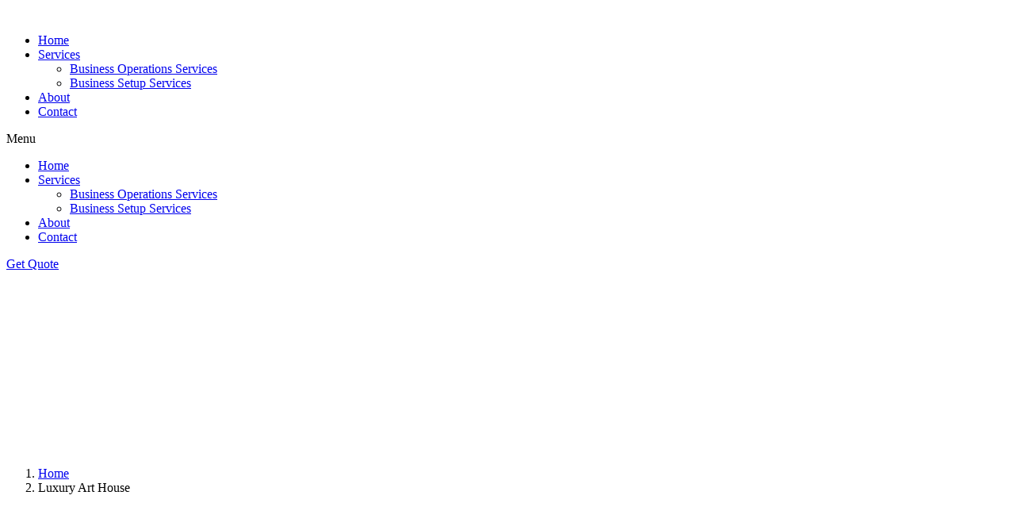

--- FILE ---
content_type: text/html; charset=UTF-8
request_url: https://ecomplete.getrecognize.com/portfolio/luxury-art-house/
body_size: 14545
content:
<!DOCTYPE html>
<html lang="en-US">
<head>
	<meta charset="UTF-8">
	<meta name="viewport" content="width=device-width, initial-scale=1.0"/>
		<title>Luxury Art House &#8211; eComplete</title>
<meta name='robots' content='max-image-preview:large' />
<link rel='dns-prefetch' href='//fonts.googleapis.com' />
<link rel="alternate" type="application/rss+xml" title="eComplete &raquo; Feed" href="https://ecomplete.getrecognize.com/feed/" />
<link rel="alternate" type="application/rss+xml" title="eComplete &raquo; Comments Feed" href="https://ecomplete.getrecognize.com/comments/feed/" />
<link rel="alternate" type="text/calendar" title="eComplete &raquo; iCal Feed" href="https://ecomplete.getrecognize.com/events/?ical=1" />
<style id='wp-img-auto-sizes-contain-inline-css' type='text/css'>
img:is([sizes=auto i],[sizes^="auto," i]){contain-intrinsic-size:3000px 1500px}
/*# sourceURL=wp-img-auto-sizes-contain-inline-css */
</style>
<link rel='stylesheet' id='elementor-frontend-css' href='https://ecomplete.getrecognize.com/wp-content/plugins/elementor/assets/css/frontend.min.css?ver=3.28.4' type='text/css' media='all' />
<link rel='stylesheet' id='elementor-post-65-css' href='https://ecomplete.getrecognize.com/wp-content/uploads/elementor/css/post-65.css?ver=1747463714' type='text/css' media='all' />
<style id='wp-emoji-styles-inline-css' type='text/css'>

	img.wp-smiley, img.emoji {
		display: inline !important;
		border: none !important;
		box-shadow: none !important;
		height: 1em !important;
		width: 1em !important;
		margin: 0 0.07em !important;
		vertical-align: -0.1em !important;
		background: none !important;
		padding: 0 !important;
	}
/*# sourceURL=wp-emoji-styles-inline-css */
</style>
<style id='classic-theme-styles-inline-css' type='text/css'>
/*! This file is auto-generated */
.wp-block-button__link{color:#fff;background-color:#32373c;border-radius:9999px;box-shadow:none;text-decoration:none;padding:calc(.667em + 2px) calc(1.333em + 2px);font-size:1.125em}.wp-block-file__button{background:#32373c;color:#fff;text-decoration:none}
/*# sourceURL=/wp-includes/css/classic-themes.min.css */
</style>
<link rel='stylesheet' id='contact-form-7-css' href='https://ecomplete.getrecognize.com/wp-content/plugins/contact-form-7/includes/css/styles.css?ver=6.0.6' type='text/css' media='all' />
<link rel='stylesheet' id='item-lists-style-css' href='https://ecomplete.getrecognize.com/wp-content/plugins/item-lists-pro-for-elementor/assets/css/item-lists-element.css?ver=6.9' type='text/css' media='all' />
<link rel='stylesheet' id='widget-icon-list-css' href='https://ecomplete.getrecognize.com/wp-content/plugins/elementor/assets/css/widget-icon-list.min.css?ver=3.28.4' type='text/css' media='all' />
<link rel='stylesheet' id='widget-icon-box-css' href='https://ecomplete.getrecognize.com/wp-content/plugins/elementor/assets/css/widget-icon-box.min.css?ver=3.28.4' type='text/css' media='all' />
<link rel='stylesheet' id='tribe-events-v2-single-skeleton-css' href='https://ecomplete.getrecognize.com/wp-content/plugins/the-events-calendar/src/resources/css/tribe-events-single-skeleton.min.css?ver=6.12.0.1' type='text/css' media='all' />
<link rel='stylesheet' id='tribe-events-v2-single-skeleton-full-css' href='https://ecomplete.getrecognize.com/wp-content/plugins/the-events-calendar/src/resources/css/tribe-events-single-full.min.css?ver=6.12.0.1' type='text/css' media='all' />
<link rel='stylesheet' id='tec-events-elementor-widgets-base-styles-css' href='https://ecomplete.getrecognize.com/wp-content/plugins/the-events-calendar/src/resources/css/integrations/plugins/elementor/widgets/widget-base.min.css?ver=6.12.0.1' type='text/css' media='all' />
<link rel='stylesheet' id='elementor-icons-css' href='https://ecomplete.getrecognize.com/wp-content/plugins/elementor/assets/lib/eicons/css/elementor-icons.min.css?ver=5.36.0' type='text/css' media='all' />
<link rel='stylesheet' id='elementor-post-7-css' href='https://ecomplete.getrecognize.com/wp-content/uploads/elementor/css/post-7.css?ver=1747463719' type='text/css' media='all' />
<link rel='stylesheet' id='gva-element-base-css' href='https://ecomplete.getrecognize.com/wp-content/plugins/qempo-themer/elementor/assets/css/base.css?ver=6.9' type='text/css' media='all' />
<link rel='stylesheet' id='elementor-pro-css' href='https://ecomplete.getrecognize.com/wp-content/uploads/elementor/css/custom-pro-frontend.min.css?ver=1747463719' type='text/css' media='all' />
<link rel='stylesheet' id='font-awesome-5-all-css' href='https://ecomplete.getrecognize.com/wp-content/plugins/elementor/assets/lib/font-awesome/css/all.min.css?ver=3.28.4' type='text/css' media='all' />
<link rel='stylesheet' id='font-awesome-4-shim-css' href='https://ecomplete.getrecognize.com/wp-content/plugins/elementor/assets/lib/font-awesome/css/v4-shims.min.css?ver=3.28.4' type='text/css' media='all' />
<link rel='stylesheet' id='widget-heading-css' href='https://ecomplete.getrecognize.com/wp-content/plugins/elementor/assets/css/widget-heading.min.css?ver=3.28.4' type='text/css' media='all' />
<link rel='stylesheet' id='widget-image-css' href='https://ecomplete.getrecognize.com/wp-content/plugins/elementor/assets/css/widget-image.min.css?ver=3.28.4' type='text/css' media='all' />
<link rel='stylesheet' id='elementor-post-668-css' href='https://ecomplete.getrecognize.com/wp-content/uploads/elementor/css/post-668.css?ver=1747609864' type='text/css' media='all' />
<link rel='stylesheet' id='qempo-fonts-css' href='https://fonts.googleapis.com/css2?family=Roboto:wght@400;500;700;800&#038;family=Poppins:wght@600&#038;display=swap' type='text/css' media='all' />
<link rel='stylesheet' id='dashicons-css' href='https://ecomplete.getrecognize.com/wp-includes/css/dashicons.min.css?ver=6.9' type='text/css' media='all' />
<link rel='stylesheet' id='owl-carousel-css' href='https://ecomplete.getrecognize.com/wp-content/themes/qempo/js/owl-carousel/assets/owl.carousel.css?ver=6.9' type='text/css' media='all' />
<link rel='stylesheet' id='magnific-css' href='https://ecomplete.getrecognize.com/wp-content/themes/qempo/js/magnific/magnific-popup.css?ver=6.9' type='text/css' media='all' />
<link rel='stylesheet' id='fontawesome-css' href='https://ecomplete.getrecognize.com/wp-content/themes/qempo/css/fontawesome/css/all.css?ver=6.9' type='text/css' media='all' />
<link rel='stylesheet' id='line-awesome-css' href='https://ecomplete.getrecognize.com/wp-content/themes/qempo/css/line-awesome/css/line-awesome.min.css?ver=6.9' type='text/css' media='all' />
<link rel='stylesheet' id='qempo-style-css' href='https://ecomplete.getrecognize.com/wp-content/themes/qempo/style.css?ver=6.9' type='text/css' media='all' />
<link rel='stylesheet' id='bootstrap-css' href='https://ecomplete.getrecognize.com/wp-content/themes/qempo/css/bootstrap.css?ver=1.2.0' type='text/css' media='all' />
<link rel='stylesheet' id='qempo-template-css' href='https://ecomplete.getrecognize.com/wp-content/themes/qempo/css/template.css?ver=1.2.0' type='text/css' media='all' />
<link rel='stylesheet' id='ekit-widget-styles-css' href='https://ecomplete.getrecognize.com/wp-content/plugins/elementskit-lite/widgets/init/assets/css/widget-styles.css?ver=3.5.1' type='text/css' media='all' />
<link rel='stylesheet' id='ekit-responsive-css' href='https://ecomplete.getrecognize.com/wp-content/plugins/elementskit-lite/widgets/init/assets/css/responsive.css?ver=3.5.1' type='text/css' media='all' />
<link rel='stylesheet' id='elementor-post-274-css' href='https://ecomplete.getrecognize.com/wp-content/uploads/elementor/css/post-274.css?ver=1747463714' type='text/css' media='all' />
<link rel='stylesheet' id='qempo-parent-style-css' href='https://ecomplete.getrecognize.com/wp-content/themes/qempo/style.css?ver=6.9' type='text/css' media='all' />
<link rel='stylesheet' id='qempo-child-style-css' href='https://ecomplete.getrecognize.com/wp-content/themes/qempo_child/style.css?ver=6.9' type='text/css' media='all' />
<link rel='stylesheet' id='qempo-custom-style-color-css' href='https://ecomplete.getrecognize.com/wp-content/themes/qempo/css/custom_script.css?ver=6.9' type='text/css' media='all' />
<style id='qempo-custom-style-color-inline-css' type='text/css'>
 :root{ }
/*# sourceURL=qempo-custom-style-color-inline-css */
</style>
<link rel='stylesheet' id='elementor-gf-local-roboto-css' href='https://ecomplete.getrecognize.com/wp-content/uploads/elementor/google-fonts/css/roboto.css?ver=1747463718' type='text/css' media='all' />
<link rel='stylesheet' id='elementor-gf-local-robotoslab-css' href='https://ecomplete.getrecognize.com/wp-content/uploads/elementor/google-fonts/css/robotoslab.css?ver=1747463720' type='text/css' media='all' />
<link rel='stylesheet' id='elementor-icons-shared-0-css' href='https://ecomplete.getrecognize.com/wp-content/plugins/elementor/assets/lib/font-awesome/css/fontawesome.min.css?ver=5.15.3' type='text/css' media='all' />
<link rel='stylesheet' id='elementor-icons-fa-regular-css' href='https://ecomplete.getrecognize.com/wp-content/plugins/elementor/assets/lib/font-awesome/css/regular.min.css?ver=5.15.3' type='text/css' media='all' />
<script type="text/javascript" src="https://ecomplete.getrecognize.com/wp-includes/js/jquery/jquery.min.js?ver=3.7.1" id="jquery-core-js"></script>
<script type="text/javascript" src="https://ecomplete.getrecognize.com/wp-includes/js/jquery/jquery-migrate.min.js?ver=3.4.1" id="jquery-migrate-js"></script>
<script type="text/javascript" src="https://ecomplete.getrecognize.com/wp-content/plugins/elementor/assets/lib/font-awesome/js/v4-shims.min.js?ver=3.28.4" id="font-awesome-4-shim-js"></script>
<script type="text/javascript" src="https://ecomplete.getrecognize.com/wp-content/themes/qempo/js/bootstrap.min.js?ver=6.9" id="bootstrap-js"></script>
<script type="text/javascript" src="https://ecomplete.getrecognize.com/wp-content/themes/qempo/js/perfect-scrollbar.jquery.min.js?ver=6.9" id="perfect-scrollbar-js"></script>
<script type="text/javascript" src="https://ecomplete.getrecognize.com/wp-content/themes/qempo/js/magnific/jquery.magnific-popup.min.js?ver=6.9" id="jquery-magnific-popup-js"></script>
<script type="text/javascript" src="https://ecomplete.getrecognize.com/wp-content/themes/qempo/js/jquery.cookie.js?ver=6.9" id="jquery-cookie-js"></script>
<script type="text/javascript" src="https://ecomplete.getrecognize.com/wp-content/themes/qempo/js/owl-carousel/owl.carousel.min.js?ver=6.9" id="owl-carousel-js"></script>
<script type="text/javascript" src="https://ecomplete.getrecognize.com/wp-content/themes/qempo/js/jquery.appear.js?ver=6.9" id="jquery-appear-js"></script>
<script type="text/javascript" src="https://ecomplete.getrecognize.com/wp-content/themes/qempo/js/smooth-scroll.js?ver=6.9" id="smooth-scroll-js"></script>
<script type="text/javascript" src="https://ecomplete.getrecognize.com/wp-includes/js/imagesloaded.min.js?ver=5.0.0" id="imagesloaded-js"></script>
<script type="text/javascript" src="https://ecomplete.getrecognize.com/wp-includes/js/masonry.min.js?ver=4.2.2" id="masonry-js"></script>
<script type="text/javascript" src="https://ecomplete.getrecognize.com/wp-includes/js/jquery/jquery.masonry.min.js?ver=3.1.2b" id="jquery-masonry-js"></script>
<script type="text/javascript" src="https://ecomplete.getrecognize.com/wp-content/themes/qempo/js/main.js?ver=6.9" id="qempo-main-js"></script>
<link rel="https://api.w.org/" href="https://ecomplete.getrecognize.com/wp-json/" /><link rel="EditURI" type="application/rsd+xml" title="RSD" href="https://ecomplete.getrecognize.com/xmlrpc.php?rsd" />
<meta name="generator" content="WordPress 6.9" />
<link rel="canonical" href="https://ecomplete.getrecognize.com/portfolio/luxury-art-house/" />
<link rel='shortlink' href='https://ecomplete.getrecognize.com/?p=668' />
<script> var ajaxurl = "https://ecomplete.getrecognize.com/wp-admin/admin-ajax.php";</script><meta name="generator" content="Redux 4.5.7" /><meta name="tec-api-version" content="v1"><meta name="tec-api-origin" content="https://ecomplete.getrecognize.com"><link rel="alternate" href="https://ecomplete.getrecognize.com/wp-json/tribe/events/v1/" /><script> var ajaxurl = "https://ecomplete.getrecognize.com/wp-admin/admin-ajax.php";</script><meta name="generator" content="Elementor 3.28.4; features: additional_custom_breakpoints, e_local_google_fonts; settings: css_print_method-external, google_font-enabled, font_display-auto">
			<style>
				.e-con.e-parent:nth-of-type(n+4):not(.e-lazyloaded):not(.e-no-lazyload),
				.e-con.e-parent:nth-of-type(n+4):not(.e-lazyloaded):not(.e-no-lazyload) * {
					background-image: none !important;
				}
				@media screen and (max-height: 1024px) {
					.e-con.e-parent:nth-of-type(n+3):not(.e-lazyloaded):not(.e-no-lazyload),
					.e-con.e-parent:nth-of-type(n+3):not(.e-lazyloaded):not(.e-no-lazyload) * {
						background-image: none !important;
					}
				}
				@media screen and (max-height: 640px) {
					.e-con.e-parent:nth-of-type(n+2):not(.e-lazyloaded):not(.e-no-lazyload),
					.e-con.e-parent:nth-of-type(n+2):not(.e-lazyloaded):not(.e-no-lazyload) * {
						background-image: none !important;
					}
				}
			</style>
			<meta name="generator" content="Powered by Slider Revolution 6.5.8 - responsive, Mobile-Friendly Slider Plugin for WordPress with comfortable drag and drop interface." />
<link rel="icon" href="https://ecomplete.getrecognize.com/wp-content/uploads/2020/12/cropped-Logo-Web-2-32x32.png" sizes="32x32" />
<link rel="icon" href="https://ecomplete.getrecognize.com/wp-content/uploads/2020/12/cropped-Logo-Web-2-192x192.png" sizes="192x192" />
<link rel="apple-touch-icon" href="https://ecomplete.getrecognize.com/wp-content/uploads/2020/12/cropped-Logo-Web-2-180x180.png" />
<meta name="msapplication-TileImage" content="https://ecomplete.getrecognize.com/wp-content/uploads/2020/12/cropped-Logo-Web-2-270x270.png" />
<script type="text/javascript">function setREVStartSize(e){
			//window.requestAnimationFrame(function() {				 
				window.RSIW = window.RSIW===undefined ? window.innerWidth : window.RSIW;	
				window.RSIH = window.RSIH===undefined ? window.innerHeight : window.RSIH;	
				try {								
					var pw = document.getElementById(e.c).parentNode.offsetWidth,
						newh;
					pw = pw===0 || isNaN(pw) ? window.RSIW : pw;
					e.tabw = e.tabw===undefined ? 0 : parseInt(e.tabw);
					e.thumbw = e.thumbw===undefined ? 0 : parseInt(e.thumbw);
					e.tabh = e.tabh===undefined ? 0 : parseInt(e.tabh);
					e.thumbh = e.thumbh===undefined ? 0 : parseInt(e.thumbh);
					e.tabhide = e.tabhide===undefined ? 0 : parseInt(e.tabhide);
					e.thumbhide = e.thumbhide===undefined ? 0 : parseInt(e.thumbhide);
					e.mh = e.mh===undefined || e.mh=="" || e.mh==="auto" ? 0 : parseInt(e.mh,0);		
					if(e.layout==="fullscreen" || e.l==="fullscreen") 						
						newh = Math.max(e.mh,window.RSIH);					
					else{					
						e.gw = Array.isArray(e.gw) ? e.gw : [e.gw];
						for (var i in e.rl) if (e.gw[i]===undefined || e.gw[i]===0) e.gw[i] = e.gw[i-1];					
						e.gh = e.el===undefined || e.el==="" || (Array.isArray(e.el) && e.el.length==0)? e.gh : e.el;
						e.gh = Array.isArray(e.gh) ? e.gh : [e.gh];
						for (var i in e.rl) if (e.gh[i]===undefined || e.gh[i]===0) e.gh[i] = e.gh[i-1];
											
						var nl = new Array(e.rl.length),
							ix = 0,						
							sl;					
						e.tabw = e.tabhide>=pw ? 0 : e.tabw;
						e.thumbw = e.thumbhide>=pw ? 0 : e.thumbw;
						e.tabh = e.tabhide>=pw ? 0 : e.tabh;
						e.thumbh = e.thumbhide>=pw ? 0 : e.thumbh;					
						for (var i in e.rl) nl[i] = e.rl[i]<window.RSIW ? 0 : e.rl[i];
						sl = nl[0];									
						for (var i in nl) if (sl>nl[i] && nl[i]>0) { sl = nl[i]; ix=i;}															
						var m = pw>(e.gw[ix]+e.tabw+e.thumbw) ? 1 : (pw-(e.tabw+e.thumbw)) / (e.gw[ix]);					
						newh =  (e.gh[ix] * m) + (e.tabh + e.thumbh);
					}
					var el = document.getElementById(e.c);
					if (el!==null && el) el.style.height = newh+"px";					
					el = document.getElementById(e.c+"_wrapper");
					if (el!==null && el) {
						el.style.height = newh+"px";
						el.style.display = "block";
					}
				} catch(e){
					console.log("Failure at Presize of Slider:" + e)
				}					   
			//});
		  };</script>
<style id='wp-block-archives-inline-css' type='text/css'>
.wp-block-archives{box-sizing:border-box}.wp-block-archives-dropdown label{display:block}
/*# sourceURL=https://ecomplete.getrecognize.com/wp-includes/blocks/archives/style.min.css */
</style>
<style id='wp-block-categories-inline-css' type='text/css'>
.wp-block-categories{box-sizing:border-box}.wp-block-categories.alignleft{margin-right:2em}.wp-block-categories.alignright{margin-left:2em}.wp-block-categories.wp-block-categories-dropdown.aligncenter{text-align:center}.wp-block-categories .wp-block-categories__label{display:block;width:100%}
/*# sourceURL=https://ecomplete.getrecognize.com/wp-includes/blocks/categories/style.min.css */
</style>
<style id='wp-block-heading-inline-css' type='text/css'>
h1:where(.wp-block-heading).has-background,h2:where(.wp-block-heading).has-background,h3:where(.wp-block-heading).has-background,h4:where(.wp-block-heading).has-background,h5:where(.wp-block-heading).has-background,h6:where(.wp-block-heading).has-background{padding:1.25em 2.375em}h1.has-text-align-left[style*=writing-mode]:where([style*=vertical-lr]),h1.has-text-align-right[style*=writing-mode]:where([style*=vertical-rl]),h2.has-text-align-left[style*=writing-mode]:where([style*=vertical-lr]),h2.has-text-align-right[style*=writing-mode]:where([style*=vertical-rl]),h3.has-text-align-left[style*=writing-mode]:where([style*=vertical-lr]),h3.has-text-align-right[style*=writing-mode]:where([style*=vertical-rl]),h4.has-text-align-left[style*=writing-mode]:where([style*=vertical-lr]),h4.has-text-align-right[style*=writing-mode]:where([style*=vertical-rl]),h5.has-text-align-left[style*=writing-mode]:where([style*=vertical-lr]),h5.has-text-align-right[style*=writing-mode]:where([style*=vertical-rl]),h6.has-text-align-left[style*=writing-mode]:where([style*=vertical-lr]),h6.has-text-align-right[style*=writing-mode]:where([style*=vertical-rl]){rotate:180deg}
/*# sourceURL=https://ecomplete.getrecognize.com/wp-includes/blocks/heading/style.min.css */
</style>
<style id='wp-block-group-inline-css' type='text/css'>
.wp-block-group{box-sizing:border-box}:where(.wp-block-group.wp-block-group-is-layout-constrained){position:relative}
/*# sourceURL=https://ecomplete.getrecognize.com/wp-includes/blocks/group/style.min.css */
</style>
<style id='wp-block-group-theme-inline-css' type='text/css'>
:where(.wp-block-group.has-background){padding:1.25em 2.375em}
/*# sourceURL=https://ecomplete.getrecognize.com/wp-includes/blocks/group/theme.min.css */
</style>
<style id='global-styles-inline-css' type='text/css'>
:root{--wp--preset--aspect-ratio--square: 1;--wp--preset--aspect-ratio--4-3: 4/3;--wp--preset--aspect-ratio--3-4: 3/4;--wp--preset--aspect-ratio--3-2: 3/2;--wp--preset--aspect-ratio--2-3: 2/3;--wp--preset--aspect-ratio--16-9: 16/9;--wp--preset--aspect-ratio--9-16: 9/16;--wp--preset--color--black: #000000;--wp--preset--color--cyan-bluish-gray: #abb8c3;--wp--preset--color--white: #ffffff;--wp--preset--color--pale-pink: #f78da7;--wp--preset--color--vivid-red: #cf2e2e;--wp--preset--color--luminous-vivid-orange: #ff6900;--wp--preset--color--luminous-vivid-amber: #fcb900;--wp--preset--color--light-green-cyan: #7bdcb5;--wp--preset--color--vivid-green-cyan: #00d084;--wp--preset--color--pale-cyan-blue: #8ed1fc;--wp--preset--color--vivid-cyan-blue: #0693e3;--wp--preset--color--vivid-purple: #9b51e0;--wp--preset--gradient--vivid-cyan-blue-to-vivid-purple: linear-gradient(135deg,rgb(6,147,227) 0%,rgb(155,81,224) 100%);--wp--preset--gradient--light-green-cyan-to-vivid-green-cyan: linear-gradient(135deg,rgb(122,220,180) 0%,rgb(0,208,130) 100%);--wp--preset--gradient--luminous-vivid-amber-to-luminous-vivid-orange: linear-gradient(135deg,rgb(252,185,0) 0%,rgb(255,105,0) 100%);--wp--preset--gradient--luminous-vivid-orange-to-vivid-red: linear-gradient(135deg,rgb(255,105,0) 0%,rgb(207,46,46) 100%);--wp--preset--gradient--very-light-gray-to-cyan-bluish-gray: linear-gradient(135deg,rgb(238,238,238) 0%,rgb(169,184,195) 100%);--wp--preset--gradient--cool-to-warm-spectrum: linear-gradient(135deg,rgb(74,234,220) 0%,rgb(151,120,209) 20%,rgb(207,42,186) 40%,rgb(238,44,130) 60%,rgb(251,105,98) 80%,rgb(254,248,76) 100%);--wp--preset--gradient--blush-light-purple: linear-gradient(135deg,rgb(255,206,236) 0%,rgb(152,150,240) 100%);--wp--preset--gradient--blush-bordeaux: linear-gradient(135deg,rgb(254,205,165) 0%,rgb(254,45,45) 50%,rgb(107,0,62) 100%);--wp--preset--gradient--luminous-dusk: linear-gradient(135deg,rgb(255,203,112) 0%,rgb(199,81,192) 50%,rgb(65,88,208) 100%);--wp--preset--gradient--pale-ocean: linear-gradient(135deg,rgb(255,245,203) 0%,rgb(182,227,212) 50%,rgb(51,167,181) 100%);--wp--preset--gradient--electric-grass: linear-gradient(135deg,rgb(202,248,128) 0%,rgb(113,206,126) 100%);--wp--preset--gradient--midnight: linear-gradient(135deg,rgb(2,3,129) 0%,rgb(40,116,252) 100%);--wp--preset--font-size--small: 13px;--wp--preset--font-size--medium: 20px;--wp--preset--font-size--large: 36px;--wp--preset--font-size--x-large: 42px;--wp--preset--spacing--20: 0.44rem;--wp--preset--spacing--30: 0.67rem;--wp--preset--spacing--40: 1rem;--wp--preset--spacing--50: 1.5rem;--wp--preset--spacing--60: 2.25rem;--wp--preset--spacing--70: 3.38rem;--wp--preset--spacing--80: 5.06rem;--wp--preset--shadow--natural: 6px 6px 9px rgba(0, 0, 0, 0.2);--wp--preset--shadow--deep: 12px 12px 50px rgba(0, 0, 0, 0.4);--wp--preset--shadow--sharp: 6px 6px 0px rgba(0, 0, 0, 0.2);--wp--preset--shadow--outlined: 6px 6px 0px -3px rgb(255, 255, 255), 6px 6px rgb(0, 0, 0);--wp--preset--shadow--crisp: 6px 6px 0px rgb(0, 0, 0);}:where(.is-layout-flex){gap: 0.5em;}:where(.is-layout-grid){gap: 0.5em;}body .is-layout-flex{display: flex;}.is-layout-flex{flex-wrap: wrap;align-items: center;}.is-layout-flex > :is(*, div){margin: 0;}body .is-layout-grid{display: grid;}.is-layout-grid > :is(*, div){margin: 0;}:where(.wp-block-columns.is-layout-flex){gap: 2em;}:where(.wp-block-columns.is-layout-grid){gap: 2em;}:where(.wp-block-post-template.is-layout-flex){gap: 1.25em;}:where(.wp-block-post-template.is-layout-grid){gap: 1.25em;}.has-black-color{color: var(--wp--preset--color--black) !important;}.has-cyan-bluish-gray-color{color: var(--wp--preset--color--cyan-bluish-gray) !important;}.has-white-color{color: var(--wp--preset--color--white) !important;}.has-pale-pink-color{color: var(--wp--preset--color--pale-pink) !important;}.has-vivid-red-color{color: var(--wp--preset--color--vivid-red) !important;}.has-luminous-vivid-orange-color{color: var(--wp--preset--color--luminous-vivid-orange) !important;}.has-luminous-vivid-amber-color{color: var(--wp--preset--color--luminous-vivid-amber) !important;}.has-light-green-cyan-color{color: var(--wp--preset--color--light-green-cyan) !important;}.has-vivid-green-cyan-color{color: var(--wp--preset--color--vivid-green-cyan) !important;}.has-pale-cyan-blue-color{color: var(--wp--preset--color--pale-cyan-blue) !important;}.has-vivid-cyan-blue-color{color: var(--wp--preset--color--vivid-cyan-blue) !important;}.has-vivid-purple-color{color: var(--wp--preset--color--vivid-purple) !important;}.has-black-background-color{background-color: var(--wp--preset--color--black) !important;}.has-cyan-bluish-gray-background-color{background-color: var(--wp--preset--color--cyan-bluish-gray) !important;}.has-white-background-color{background-color: var(--wp--preset--color--white) !important;}.has-pale-pink-background-color{background-color: var(--wp--preset--color--pale-pink) !important;}.has-vivid-red-background-color{background-color: var(--wp--preset--color--vivid-red) !important;}.has-luminous-vivid-orange-background-color{background-color: var(--wp--preset--color--luminous-vivid-orange) !important;}.has-luminous-vivid-amber-background-color{background-color: var(--wp--preset--color--luminous-vivid-amber) !important;}.has-light-green-cyan-background-color{background-color: var(--wp--preset--color--light-green-cyan) !important;}.has-vivid-green-cyan-background-color{background-color: var(--wp--preset--color--vivid-green-cyan) !important;}.has-pale-cyan-blue-background-color{background-color: var(--wp--preset--color--pale-cyan-blue) !important;}.has-vivid-cyan-blue-background-color{background-color: var(--wp--preset--color--vivid-cyan-blue) !important;}.has-vivid-purple-background-color{background-color: var(--wp--preset--color--vivid-purple) !important;}.has-black-border-color{border-color: var(--wp--preset--color--black) !important;}.has-cyan-bluish-gray-border-color{border-color: var(--wp--preset--color--cyan-bluish-gray) !important;}.has-white-border-color{border-color: var(--wp--preset--color--white) !important;}.has-pale-pink-border-color{border-color: var(--wp--preset--color--pale-pink) !important;}.has-vivid-red-border-color{border-color: var(--wp--preset--color--vivid-red) !important;}.has-luminous-vivid-orange-border-color{border-color: var(--wp--preset--color--luminous-vivid-orange) !important;}.has-luminous-vivid-amber-border-color{border-color: var(--wp--preset--color--luminous-vivid-amber) !important;}.has-light-green-cyan-border-color{border-color: var(--wp--preset--color--light-green-cyan) !important;}.has-vivid-green-cyan-border-color{border-color: var(--wp--preset--color--vivid-green-cyan) !important;}.has-pale-cyan-blue-border-color{border-color: var(--wp--preset--color--pale-cyan-blue) !important;}.has-vivid-cyan-blue-border-color{border-color: var(--wp--preset--color--vivid-cyan-blue) !important;}.has-vivid-purple-border-color{border-color: var(--wp--preset--color--vivid-purple) !important;}.has-vivid-cyan-blue-to-vivid-purple-gradient-background{background: var(--wp--preset--gradient--vivid-cyan-blue-to-vivid-purple) !important;}.has-light-green-cyan-to-vivid-green-cyan-gradient-background{background: var(--wp--preset--gradient--light-green-cyan-to-vivid-green-cyan) !important;}.has-luminous-vivid-amber-to-luminous-vivid-orange-gradient-background{background: var(--wp--preset--gradient--luminous-vivid-amber-to-luminous-vivid-orange) !important;}.has-luminous-vivid-orange-to-vivid-red-gradient-background{background: var(--wp--preset--gradient--luminous-vivid-orange-to-vivid-red) !important;}.has-very-light-gray-to-cyan-bluish-gray-gradient-background{background: var(--wp--preset--gradient--very-light-gray-to-cyan-bluish-gray) !important;}.has-cool-to-warm-spectrum-gradient-background{background: var(--wp--preset--gradient--cool-to-warm-spectrum) !important;}.has-blush-light-purple-gradient-background{background: var(--wp--preset--gradient--blush-light-purple) !important;}.has-blush-bordeaux-gradient-background{background: var(--wp--preset--gradient--blush-bordeaux) !important;}.has-luminous-dusk-gradient-background{background: var(--wp--preset--gradient--luminous-dusk) !important;}.has-pale-ocean-gradient-background{background: var(--wp--preset--gradient--pale-ocean) !important;}.has-electric-grass-gradient-background{background: var(--wp--preset--gradient--electric-grass) !important;}.has-midnight-gradient-background{background: var(--wp--preset--gradient--midnight) !important;}.has-small-font-size{font-size: var(--wp--preset--font-size--small) !important;}.has-medium-font-size{font-size: var(--wp--preset--font-size--medium) !important;}.has-large-font-size{font-size: var(--wp--preset--font-size--large) !important;}.has-x-large-font-size{font-size: var(--wp--preset--font-size--x-large) !important;}
/*# sourceURL=global-styles-inline-css */
</style>
<link rel='stylesheet' id='e-animation-bounce-in-css' href='https://ecomplete.getrecognize.com/wp-content/plugins/elementor/assets/lib/animations/styles/e-animation-bounce-in.min.css?ver=3.28.4' type='text/css' media='all' />
<link rel='stylesheet' id='elementor-post-893-css' href='https://ecomplete.getrecognize.com/wp-content/uploads/elementor/css/post-893.css?ver=1747463719' type='text/css' media='all' />
<link rel='stylesheet' id='e-animation-pulse-css' href='https://ecomplete.getrecognize.com/wp-content/plugins/elementor/assets/lib/animations/styles/e-animation-pulse.min.css?ver=3.28.4' type='text/css' media='all' />
<link rel='stylesheet' id='widget-social-icons-css' href='https://ecomplete.getrecognize.com/wp-content/plugins/elementor/assets/css/widget-social-icons.min.css?ver=3.28.4' type='text/css' media='all' />
<link rel='stylesheet' id='e-apple-webkit-css' href='https://ecomplete.getrecognize.com/wp-content/plugins/elementor/assets/css/conditionals/apple-webkit.min.css?ver=3.28.4' type='text/css' media='all' />
<link rel='stylesheet' id='elementor-icons-ekiticons-css' href='https://ecomplete.getrecognize.com/wp-content/plugins/elementskit-lite/modules/elementskit-icon-pack/assets/css/ekiticons.css?ver=3.5.1' type='text/css' media='all' />
<link rel='stylesheet' id='elementor-icons-fa-brands-css' href='https://ecomplete.getrecognize.com/wp-content/plugins/elementor/assets/lib/font-awesome/css/brands.min.css?ver=5.15.3' type='text/css' media='all' />
<link rel='stylesheet' id='elementor-icons-fa-solid-css' href='https://ecomplete.getrecognize.com/wp-content/plugins/elementor/assets/lib/font-awesome/css/solid.min.css?ver=5.15.3' type='text/css' media='all' />
<link rel='stylesheet' id='rs-plugin-settings-css' href='https://ecomplete.getrecognize.com/wp-content/plugins/revslider/public/assets/css/rs6.css?ver=6.5.8' type='text/css' media='all' />
<style id='rs-plugin-settings-inline-css' type='text/css'>
#rs-demo-id {}
/*# sourceURL=rs-plugin-settings-inline-css */
</style>
</head>
<body class="wp-singular portfolio-template-default single single-portfolio postid-668 wp-theme-qempo wp-child-theme-qempo_child tribe-no-js elementor-default elementor-kit-7 elementor-page elementor-page-668">
<div class="ekit-template-content-markup ekit-template-content-header ekit-template-content-theme-support">
		<div data-elementor-type="wp-post" data-elementor-id="65" class="elementor elementor-65">
						<section class="elementor-section elementor-top-section elementor-element elementor-element-502f3cb elementor-section-boxed elementor-section-height-default elementor-section-height-default row-top" data-id="502f3cb" data-element_type="section" data-settings="{&quot;background_background&quot;:&quot;classic&quot;,&quot;sticky&quot;:&quot;top&quot;,&quot;sticky_on&quot;:[&quot;desktop&quot;,&quot;tablet&quot;,&quot;mobile&quot;],&quot;sticky_offset&quot;:0,&quot;sticky_effects_offset&quot;:0}">
						<div class="elementor-container elementor-column-gap-default">
					<div class="elementor-column elementor-col-33 elementor-top-column elementor-element elementor-element-ccf493f column-style-top" data-id="ccf493f" data-element_type="column">
			<div class="elementor-widget-wrap elementor-element-populated">
						<div class="elementor-element elementor-element-6a48ce2d elementor-widget elementor-widget-image" data-id="6a48ce2d" data-element_type="widget" data-widget_type="image.default">
				<div class="elementor-widget-container">
																<a href="https://ecomplete.getrecognize.com/">
							<img fetchpriority="high" width="500" height="200" src="https://ecomplete.getrecognize.com/wp-content/uploads/2021/11/Logo-Web-header-Black.png" class="elementor-animation-bounce-in attachment-full size-full wp-image-2130" alt="" />								</a>
															</div>
				</div>
					</div>
		</div>
				<div class="elementor-column elementor-col-33 elementor-top-column elementor-element elementor-element-a733c87 column-style-top" data-id="a733c87" data-element_type="column">
			<div class="elementor-widget-wrap elementor-element-populated">
						<div class="elementor-element elementor-element-442b238 elementor-nav-menu__align-center elementor-nav-menu--indicator-angle elementor-nav-menu--stretch elementor-nav-menu--dropdown-tablet elementor-nav-menu__text-align-aside elementor-nav-menu--toggle elementor-nav-menu--burger elementor-widget elementor-widget-nav-menu" data-id="442b238" data-element_type="widget" data-settings="{&quot;full_width&quot;:&quot;stretch&quot;,&quot;layout&quot;:&quot;horizontal&quot;,&quot;toggle&quot;:&quot;burger&quot;}" data-widget_type="nav-menu.default">
				<div class="elementor-widget-container">
								<nav role="navigation" class="elementor-nav-menu--main elementor-nav-menu__container elementor-nav-menu--layout-horizontal e--pointer-underline e--animation-drop-in"><ul id="menu-1-442b238" class="elementor-nav-menu"><li class="menu-item menu-item-type-post_type menu-item-object-page menu-item-home menu-item-1203"><a href="https://ecomplete.getrecognize.com/" class="elementor-item">Home</a></li>
<li class="menu-item menu-item-type-post_type menu-item-object-page menu-item-has-children menu-item-1988"><a href="https://ecomplete.getrecognize.com/services/" class="elementor-item">Services</a>
<ul class="sub-menu elementor-nav-menu--dropdown">
	<li class="menu-item menu-item-type-post_type menu-item-object-page menu-item-1989"><a href="https://ecomplete.getrecognize.com/operations-services/" class="elementor-sub-item">Business Operations Services</a></li>
	<li class="menu-item menu-item-type-post_type menu-item-object-page menu-item-1990"><a href="https://ecomplete.getrecognize.com/setup-services/" class="elementor-sub-item">Business Setup Services</a></li>
</ul>
</li>
<li class="menu-item menu-item-type-post_type menu-item-object-page menu-item-1222"><a href="https://ecomplete.getrecognize.com/about/" class="elementor-item">About</a></li>
<li class="menu-item menu-item-type-post_type menu-item-object-page menu-item-1219"><a href="https://ecomplete.getrecognize.com/contact/" class="elementor-item">Contact</a></li>
</ul></nav>
					<div class="elementor-menu-toggle" role="button" tabindex="0" aria-label="Menu Toggle" aria-expanded="false">
			<i class="eicon-menu-bar" aria-hidden="true"></i>
			<span class="elementor-screen-only">Menu</span>
		</div>
			<nav class="elementor-nav-menu--dropdown elementor-nav-menu__container" role="navigation" aria-hidden="true"><ul id="menu-2-442b238" class="elementor-nav-menu"><li class="menu-item menu-item-type-post_type menu-item-object-page menu-item-home menu-item-1203"><a href="https://ecomplete.getrecognize.com/" class="elementor-item">Home</a></li>
<li class="menu-item menu-item-type-post_type menu-item-object-page menu-item-has-children menu-item-1988"><a href="https://ecomplete.getrecognize.com/services/" class="elementor-item">Services</a>
<ul class="sub-menu elementor-nav-menu--dropdown">
	<li class="menu-item menu-item-type-post_type menu-item-object-page menu-item-1989"><a href="https://ecomplete.getrecognize.com/operations-services/" class="elementor-sub-item">Business Operations Services</a></li>
	<li class="menu-item menu-item-type-post_type menu-item-object-page menu-item-1990"><a href="https://ecomplete.getrecognize.com/setup-services/" class="elementor-sub-item">Business Setup Services</a></li>
</ul>
</li>
<li class="menu-item menu-item-type-post_type menu-item-object-page menu-item-1222"><a href="https://ecomplete.getrecognize.com/about/" class="elementor-item">About</a></li>
<li class="menu-item menu-item-type-post_type menu-item-object-page menu-item-1219"><a href="https://ecomplete.getrecognize.com/contact/" class="elementor-item">Contact</a></li>
</ul></nav>
						</div>
				</div>
					</div>
		</div>
				<div class="elementor-column elementor-col-33 elementor-top-column elementor-element elementor-element-38ccb2a elementor-hidden-tablet elementor-hidden-mobile column-style-top" data-id="38ccb2a" data-element_type="column">
			<div class="elementor-widget-wrap elementor-element-populated">
						<div class="elementor-element elementor-element-6336eac elementor-align-center elementor-widget elementor-widget-button" data-id="6336eac" data-element_type="widget" data-widget_type="button.default">
				<div class="elementor-widget-container">
									<div class="elementor-button-wrapper">
					<a class="elementor-button elementor-button-link elementor-size-xl elementor-animation-bounce-in" href="http://ecomplete.getrecognize.com/contact">
						<span class="elementor-button-content-wrapper">
						<span class="elementor-button-icon">
				<i aria-hidden="true" class=" la la-wechat"></i>			</span>
									<span class="elementor-button-text">Get Quote </span>
					</span>
					</a>
				</div>
								</div>
				</div>
					</div>
		</div>
					</div>
		</section>
				</div>
		</div>

<section id="wp-main-content" class="clearfix main-page">
    	
	<div class="custom-breadcrumb text-light text-left show-bg" style="background-image: url('https://ecomplete.getrecognize.com/wp-content/uploads/2020/12/breadcrumb-1.jpg')">
					<div class="breadcrumb-overlay" style="background-color: rgba(0,0,0, 0.8)"></div>
				<div class="breadcrumb-main">
		  <div class="container">
			 <div class="breadcrumb-container-inner" style="padding-top:230px;padding-bottom:140px">
			 	<ol class="breadcrumb"><li><a href="https://ecomplete.getrecognize.com">Home</a> </li> <li class="active">Luxury Art House</li></ol>							 </div>  
		  </div>   
		</div>  
	</div>
	    <div class="container">  
      <div class="main-page-content row">
        <div class="content-page col-xl-12 col-lg-12 col-md-12 col-sm-12 col-xs-12">      
          <div id="wp-content" class="wp-content clearfix">
                          
              <div class="portfolio-thumbnail">
                                                  <div class="init-carousel-owl-theme owl-carousel" data-items="2" data-items_lg="2" data-items_md="2" data-items_sm="2" data-items_xs="1" data-loop="0" data-speed="1000" data-auto_play="1" data-auto_play_speed="1000" data-auto_play_timeout="5000" data-auto_play_hover="1" data-navigation="1" data-rewind_nav="1" data-pagination="0" data-mouse_drag="1" data-touch_drag="1">
                                        
                                              <div class="item-colums">
                          <div class="gallery-item">
                            <img src="https://ecomplete.getrecognize.com/wp-content/uploads/2021/04/portfolio-2.jpg" alt="Luxury Art House" />
                            <a class="photo-gallery" href="https://ecomplete.getrecognize.com/wp-content/uploads/2021/04/portfolio-2.jpg" data-elementor-lightbox-slideshow="gallery-1737519369"><i class="las la-expand"></i></a>
                          </div>  
                        </div>
                                            
                                      </div>
                              </div>
              
              <div class="portfolio-content">
                
                
                <div class="content-inner">
                  <h1 class="title hidden">Luxury Art House</h1>
                  		<div data-elementor-type="wp-post" data-elementor-id="668" class="elementor elementor-668">
						<section class="elementor-section elementor-top-section elementor-element elementor-element-9dcf7ab elementor-section-boxed elementor-section-height-default elementor-section-height-default row-top" data-id="9dcf7ab" data-element_type="section">
						<div class="elementor-container elementor-column-gap-no">
					<div class="elementor-column elementor-col-100 elementor-top-column elementor-element elementor-element-7bfe5b7 column-style-top" data-id="7bfe5b7" data-element_type="column">
			<div class="elementor-widget-wrap elementor-element-populated">
						<section class="elementor-section elementor-inner-section elementor-element elementor-element-c830065 elementor-section-boxed elementor-section-height-default elementor-section-height-default row-top" data-id="c830065" data-element_type="section" data-settings="{&quot;background_background&quot;:&quot;classic&quot;}">
						<div class="elementor-container elementor-column-gap-no">
					<div class="elementor-column elementor-col-25 elementor-inner-column elementor-element elementor-element-d37a44c column-style-top" data-id="d37a44c" data-element_type="column">
			<div class="elementor-widget-wrap elementor-element-populated">
						<div class="elementor-element elementor-element-17f9901 elementor-widget elementor-widget-gva-heading-block" data-id="17f9901" data-element_type="widget" data-widget_type="gva-heading-block.default">
				<div class="elementor-widget-container">
					<div class="gva-element-gva-heading-block gva-element">      <div class="align-left style-1 widget gsc-heading box-align-left auto-responsive">
      <div class="content-inner">
         
                  
                     <div class="sub-title"><span>Clients</span></div>
           
         
                     <h2 class="title">
               <span>Domal D. Williamson</span>
            </h2>
                  
         
      </div>
   </div>
   
    </div>				</div>
				</div>
					</div>
		</div>
				<div class="elementor-column elementor-col-25 elementor-inner-column elementor-element elementor-element-9e6f7cb column-style-top" data-id="9e6f7cb" data-element_type="column">
			<div class="elementor-widget-wrap elementor-element-populated">
						<div class="elementor-element elementor-element-f2cac2f elementor-widget elementor-widget-gva-heading-block" data-id="f2cac2f" data-element_type="widget" data-widget_type="gva-heading-block.default">
				<div class="elementor-widget-container">
					<div class="gva-element-gva-heading-block gva-element">      <div class="align-left style-1 widget gsc-heading box-align-left auto-responsive">
      <div class="content-inner">
         
                  
                     <div class="sub-title"><span>Services</span></div>
           
         
                     <h2 class="title">
               <span>Website Design</span>
            </h2>
                  
         
      </div>
   </div>
   
    </div>				</div>
				</div>
					</div>
		</div>
				<div class="elementor-column elementor-col-25 elementor-inner-column elementor-element elementor-element-b8247ba column-style-top" data-id="b8247ba" data-element_type="column">
			<div class="elementor-widget-wrap elementor-element-populated">
						<div class="elementor-element elementor-element-b5ebcbf elementor-widget elementor-widget-gva-heading-block" data-id="b5ebcbf" data-element_type="widget" data-widget_type="gva-heading-block.default">
				<div class="elementor-widget-container">
					<div class="gva-element-gva-heading-block gva-element">      <div class="align-left style-1 widget gsc-heading box-align-left auto-responsive">
      <div class="content-inner">
         
                  
                     <div class="sub-title"><span>Keyword</span></div>
           
         
                     <h2 class="title">
               <span>Development, UX, UI</span>
            </h2>
                  
         
      </div>
   </div>
   
    </div>				</div>
				</div>
					</div>
		</div>
				<div class="elementor-column elementor-col-25 elementor-inner-column elementor-element elementor-element-77948cf column-style-top" data-id="77948cf" data-element_type="column">
			<div class="elementor-widget-wrap elementor-element-populated">
						<div class="elementor-element elementor-element-c8f8901 elementor-align-right elementor-tablet-align-left elementor-widget elementor-widget-button" data-id="c8f8901" data-element_type="widget" data-widget_type="button.default">
				<div class="elementor-widget-container">
									<div class="elementor-button-wrapper">
					<a class="elementor-button elementor-button-link elementor-size-sm" href="https://gaviaspreview.com/wp/qempo/about-me/">
						<span class="elementor-button-content-wrapper">
									<span class="elementor-button-text">Live Preview</span>
					</span>
					</a>
				</div>
								</div>
				</div>
					</div>
		</div>
					</div>
		</section>
				<section class="elementor-section elementor-inner-section elementor-element elementor-element-9253845 elementor-section-boxed elementor-section-height-default elementor-section-height-default row-top" data-id="9253845" data-element_type="section">
						<div class="elementor-container elementor-column-gap-no">
					<div class="elementor-column elementor-col-50 elementor-inner-column elementor-element elementor-element-ce2d772 column-style-top" data-id="ce2d772" data-element_type="column">
			<div class="elementor-widget-wrap elementor-element-populated">
						<div class="elementor-element elementor-element-f7ade55 elementor-widget__width-auto elementor-widget elementor-widget-heading" data-id="f7ade55" data-element_type="widget" data-widget_type="heading.default">
				<div class="elementor-widget-container">
					<h2 class="elementor-heading-title elementor-size-default">L</h2>				</div>
				</div>
					</div>
		</div>
				<div class="elementor-column elementor-col-50 elementor-inner-column elementor-element elementor-element-520164d column-style-top" data-id="520164d" data-element_type="column">
			<div class="elementor-widget-wrap elementor-element-populated">
						<div class="elementor-element elementor-element-3e6bbd3 elementor-widget elementor-widget-text-editor" data-id="3e6bbd3" data-element_type="widget" data-widget_type="text-editor.default">
				<div class="elementor-widget-container">
									Lorem ipsum dolor sit amet, consectetur adipisicing elit, sed do eiusmod tempor incididunt ut labore et dolore magna aliqua. Ut enim ad 
minim veniam, quis nostrud exercitation ullamco laboris nisi ut aliquip ex ea commodo consequat. Duis aute irure dolor in reprehenderit in
voluptate velit esse cillum dolore eu fugiat nulla pariatur. Excepteur sint occaecat cupidatat non proident, sunt in culpa qui officia deserunt
mollit anim id est laborum.								</div>
				</div>
					</div>
		</div>
					</div>
		</section>
				<section class="elementor-section elementor-inner-section elementor-element elementor-element-0ec0aac elementor-section-boxed elementor-section-height-default elementor-section-height-default row-top" data-id="0ec0aac" data-element_type="section">
						<div class="elementor-container elementor-column-gap-no">
					<div class="elementor-column elementor-col-33 elementor-inner-column elementor-element elementor-element-664658a column-style-top" data-id="664658a" data-element_type="column">
			<div class="elementor-widget-wrap elementor-element-populated">
						<div class="elementor-element elementor-element-bff193a elementor-widget elementor-widget-image" data-id="bff193a" data-element_type="widget" data-widget_type="image.default">
				<div class="elementor-widget-container">
															<img decoding="async" width="500" height="500" src="https://ecomplete.getrecognize.com/wp-content/uploads/2021/04/image-25.jpg" class="attachment-full size-full wp-image-1100" alt="" srcset="https://ecomplete.getrecognize.com/wp-content/uploads/2021/04/image-25.jpg 500w, https://ecomplete.getrecognize.com/wp-content/uploads/2021/04/image-25-180x180.jpg 180w" sizes="(max-width: 500px) 100vw, 500px" />															</div>
				</div>
					</div>
		</div>
				<div class="elementor-column elementor-col-33 elementor-inner-column elementor-element elementor-element-b1756ad column-style-top" data-id="b1756ad" data-element_type="column">
			<div class="elementor-widget-wrap elementor-element-populated">
						<div class="elementor-element elementor-element-df124fa elementor-widget elementor-widget-image" data-id="df124fa" data-element_type="widget" data-widget_type="image.default">
				<div class="elementor-widget-container">
															<img decoding="async" width="500" height="500" src="https://ecomplete.getrecognize.com/wp-content/uploads/2021/04/image-24.jpg" class="attachment-full size-full wp-image-1099" alt="" srcset="https://ecomplete.getrecognize.com/wp-content/uploads/2021/04/image-24.jpg 500w, https://ecomplete.getrecognize.com/wp-content/uploads/2021/04/image-24-180x180.jpg 180w" sizes="(max-width: 500px) 100vw, 500px" />															</div>
				</div>
					</div>
		</div>
				<div class="elementor-column elementor-col-33 elementor-inner-column elementor-element elementor-element-39f07aa column-style-top" data-id="39f07aa" data-element_type="column">
			<div class="elementor-widget-wrap elementor-element-populated">
						<div class="elementor-element elementor-element-abfb8c9 elementor-widget elementor-widget-image" data-id="abfb8c9" data-element_type="widget" data-widget_type="image.default">
				<div class="elementor-widget-container">
															<img decoding="async" width="500" height="500" src="https://ecomplete.getrecognize.com/wp-content/uploads/2021/04/image-25.jpg" class="attachment-full size-full wp-image-1100" alt="" srcset="https://ecomplete.getrecognize.com/wp-content/uploads/2021/04/image-25.jpg 500w, https://ecomplete.getrecognize.com/wp-content/uploads/2021/04/image-25-180x180.jpg 180w" sizes="(max-width: 500px) 100vw, 500px" />															</div>
				</div>
					</div>
		</div>
					</div>
		</section>
				<section class="elementor-section elementor-inner-section elementor-element elementor-element-8961aa3 elementor-section-boxed elementor-section-height-default elementor-section-height-default row-top" data-id="8961aa3" data-element_type="section">
						<div class="elementor-container elementor-column-gap-no">
					<div class="elementor-column elementor-col-100 elementor-inner-column elementor-element elementor-element-f6606da column-style-top" data-id="f6606da" data-element_type="column">
			<div class="elementor-widget-wrap elementor-element-populated">
						<div class="elementor-element elementor-element-5f72324 elementor-widget elementor-widget-heading" data-id="5f72324" data-element_type="widget" data-widget_type="heading.default">
				<div class="elementor-widget-container">
					<h2 class="elementor-heading-title elementor-size-default">How We Solve This Project</h2>				</div>
				</div>
				<div class="elementor-element elementor-element-cbc240c elementor-widget elementor-widget-text-editor" data-id="cbc240c" data-element_type="widget" data-widget_type="text-editor.default">
				<div class="elementor-widget-container">
									<p>Sed do eiusmod tempor incididunt ut labore et dolore magna aliqua. Ut enim ad minim veniam, quis nostrud exercitation ullamco laboris nisi ut aliquip ex ea commodo consequat. Duis aute irure dolor in reprehen derit in voluptate velit esse cillum dolore eu fugiat nulla pariatur.</p>								</div>
				</div>
					</div>
		</div>
					</div>
		</section>
				<section class="elementor-section elementor-inner-section elementor-element elementor-element-f2278ac elementor-section-boxed elementor-section-height-default elementor-section-height-default row-top" data-id="f2278ac" data-element_type="section">
						<div class="elementor-container elementor-column-gap-no">
					<div class="elementor-column elementor-col-25 elementor-inner-column elementor-element elementor-element-e398efb column-style-top" data-id="e398efb" data-element_type="column">
			<div class="elementor-widget-wrap elementor-element-populated">
						<div class="elementor-element elementor-element-5d479c9 elementor-widget elementor-widget-gva-icon-box-styles" data-id="5d479c9" data-element_type="widget" data-widget_type="gva-icon-box-styles.default">
				<div class="elementor-widget-container">
					<div class="gva-element-gva-icon-box-styles gva-element">
   

      

         <div class="widget gsc-icon-box-styles style-3 ">
                     <div class="icon-inner">
                                 <span class="box-icon">
                     <span class="box-icon-inner">
                        <i aria-hidden="true" class=" las la-person-booth"></i>                     </span>
                     <span class="number">01</span>                  </span>
                                          </div>
         
         <div class="content-inner">
                           <h3 class="title">
                  Make Discuss               </h3>
            
                           <div class="desc">Lorem ipsum dolor sit amet, consectetur adipiscg elit.</div>
                     </div>

      </div> 
      

    


</div>				</div>
				</div>
					</div>
		</div>
				<div class="elementor-column elementor-col-25 elementor-inner-column elementor-element elementor-element-af2c796 column-style-top" data-id="af2c796" data-element_type="column">
			<div class="elementor-widget-wrap elementor-element-populated">
						<div class="elementor-element elementor-element-93810bf elementor-widget elementor-widget-gva-icon-box-styles" data-id="93810bf" data-element_type="widget" data-widget_type="gva-icon-box-styles.default">
				<div class="elementor-widget-container">
					<div class="gva-element-gva-icon-box-styles gva-element">
   

      

         <div class="widget gsc-icon-box-styles style-3 ">
                     <div class="icon-inner">
                                 <span class="box-icon">
                     <span class="box-icon-inner">
                        <i aria-hidden="true" class=" las la-person-booth"></i>                     </span>
                     <span class="number">02</span>                  </span>
                                          </div>
         
         <div class="content-inner">
                           <h3 class="title">
                  Sketching               </h3>
            
                           <div class="desc">Lorem ipsum dolor sit amet, consectetur adipiscg elit.</div>
                     </div>

      </div> 
      

    


</div>				</div>
				</div>
					</div>
		</div>
				<div class="elementor-column elementor-col-25 elementor-inner-column elementor-element elementor-element-8c66eba column-style-top" data-id="8c66eba" data-element_type="column">
			<div class="elementor-widget-wrap elementor-element-populated">
						<div class="elementor-element elementor-element-5f9c32e elementor-widget elementor-widget-gva-icon-box-styles" data-id="5f9c32e" data-element_type="widget" data-widget_type="gva-icon-box-styles.default">
				<div class="elementor-widget-container">
					<div class="gva-element-gva-icon-box-styles gva-element">
   

      

         <div class="widget gsc-icon-box-styles style-3 ">
                     <div class="icon-inner">
                                 <span class="box-icon">
                     <span class="box-icon-inner">
                        <i aria-hidden="true" class=" las la-person-booth"></i>                     </span>
                     <span class="number">03</span>                  </span>
                                          </div>
         
         <div class="content-inner">
                           <h3 class="title">
                  Design Making               </h3>
            
                           <div class="desc">Lorem ipsum dolor sit amet, consectetur adipiscg elit.</div>
                     </div>

      </div> 
      

    


</div>				</div>
				</div>
					</div>
		</div>
				<div class="elementor-column elementor-col-25 elementor-inner-column elementor-element elementor-element-a92b0fe column-style-top" data-id="a92b0fe" data-element_type="column">
			<div class="elementor-widget-wrap elementor-element-populated">
						<div class="elementor-element elementor-element-a2a2a1b elementor-widget elementor-widget-gva-icon-box-styles" data-id="a2a2a1b" data-element_type="widget" data-widget_type="gva-icon-box-styles.default">
				<div class="elementor-widget-container">
					<div class="gva-element-gva-icon-box-styles gva-element">
   

      

         <div class="widget gsc-icon-box-styles style-3 ">
                     <div class="icon-inner">
                                 <span class="box-icon">
                     <span class="box-icon-inner">
                        <i aria-hidden="true" class=" las la-person-booth"></i>                     </span>
                     <span class="number">04</span>                  </span>
                                          </div>
         
         <div class="content-inner">
                           <h3 class="title">
                  Product Deliver               </h3>
            
                           <div class="desc">Lorem ipsum dolor sit amet, consectetur adipiscg elit.</div>
                     </div>

      </div> 
      

    


</div>				</div>
				</div>
					</div>
		</div>
					</div>
		</section>
					</div>
		</div>
					</div>
		</section>
				</div>
		                </div>

              </div>  
              

                        		<nav class="navigation hidden post-navigation" role="navigation">
		  	<h1 class="screen-reader-text"></h1>
		  	<div class="nav-links">
				<a href="https://ecomplete.getrecognize.com/portfolio/luxury-house-interior/" rel="prev"><span class="meta-nav prev"><i class="fas fa-chevron-left"></i>Previous Post</span><span class="title prev"></span></a>		  	</div>
		</nav>
		          </div>    
        </div>      

         <!-- Left sidebar -->
         
         <!-- Right Sidebar -->
               </div>   
    </div>
    </section>

	</div><!--end page content-->
	
</div><!-- End page -->

	<footer id="wp-footer" class="clearfix">
		
		
		<div class="footer-main">		<div data-elementor-type="wp-post" data-elementor-id="893" class="elementor elementor-893">
						<section class="elementor-section elementor-top-section elementor-element elementor-element-df4b1d3 elementor-section-boxed elementor-section-height-default elementor-section-height-default row-top" data-id="df4b1d3" data-element_type="section" data-settings="{&quot;background_background&quot;:&quot;classic&quot;}">
						<div class="elementor-container elementor-column-gap-default">
					<div class="elementor-column elementor-col-33 elementor-top-column elementor-element elementor-element-50864e0 column-style-top" data-id="50864e0" data-element_type="column">
			<div class="elementor-widget-wrap elementor-element-populated">
						<div class="elementor-element elementor-element-0f0b950 elementor-widget elementor-widget-heading" data-id="0f0b950" data-element_type="widget" data-widget_type="heading.default">
				<div class="elementor-widget-container">
					<h2 class="elementor-heading-title elementor-size-default">About Us</h2>				</div>
				</div>
				<div class="elementor-element elementor-element-632a327 elementor-widget elementor-widget-text-editor" data-id="632a327" data-element_type="widget" data-widget_type="text-editor.default">
				<div class="elementor-widget-container">
									<div class="title-desc">eCompelte is an end to end eCommerce solution. Aiming to make our clients successful.</div><div class="title-desc">Starting an eCommerce business has never been this easier, Revolutionize the eCommerce business setup;<br />Get in touch and leave the rest to eComplete. </div>								</div>
				</div>
				<div class="elementor-element elementor-element-541a4c7 elementor-shape-circle e-grid-align-left elementor-grid-0 elementor-widget elementor-widget-social-icons" data-id="541a4c7" data-element_type="widget" data-widget_type="social-icons.default">
				<div class="elementor-widget-container">
							<div class="elementor-social-icons-wrapper elementor-grid">
							<span class="elementor-grid-item">
					<a class="elementor-icon elementor-social-icon elementor-social-icon-facebook elementor-animation-pulse elementor-repeater-item-294e158" href="https://www.facebook.com/getrecognize" target="_blank">
						<span class="elementor-screen-only">Facebook</span>
						<i class="fab fa-facebook"></i>					</a>
				</span>
							<span class="elementor-grid-item">
					<a class="elementor-icon elementor-social-icon elementor-social-icon-twitter elementor-animation-pulse elementor-repeater-item-a03f798" href="https://twitter.com/getrecognize" target="_blank">
						<span class="elementor-screen-only">Twitter</span>
						<i class="fab fa-twitter"></i>					</a>
				</span>
							<span class="elementor-grid-item">
					<a class="elementor-icon elementor-social-icon elementor-social-icon-instagram elementor-animation-pulse elementor-repeater-item-ea323ac" href="https://www.instagram.com/getrecognize/" target="_blank">
						<span class="elementor-screen-only">Instagram</span>
						<i class="fab fa-instagram"></i>					</a>
				</span>
							<span class="elementor-grid-item">
					<a class="elementor-icon elementor-social-icon elementor-social-icon-whatsapp elementor-animation-pulse elementor-repeater-item-5a862e3" href="https://wa.me/923326665383" target="_blank">
						<span class="elementor-screen-only">Whatsapp</span>
						<i class="fab fa-whatsapp"></i>					</a>
				</span>
					</div>
						</div>
				</div>
					</div>
		</div>
				<div class="elementor-column elementor-col-33 elementor-top-column elementor-element elementor-element-6ec796b column-style-top" data-id="6ec796b" data-element_type="column">
			<div class="elementor-widget-wrap elementor-element-populated">
						<div class="elementor-element elementor-element-486036e elementor-widget elementor-widget-heading" data-id="486036e" data-element_type="widget" data-widget_type="heading.default">
				<div class="elementor-widget-container">
					<h2 class="elementor-heading-title elementor-size-default">Links</h2>				</div>
				</div>
				<div class="elementor-element elementor-element-acc888e elementor-icon-list--layout-traditional elementor-list-item-link-full_width elementor-widget elementor-widget-icon-list" data-id="acc888e" data-element_type="widget" data-widget_type="icon-list.default">
				<div class="elementor-widget-container">
							<ul class="elementor-icon-list-items">
							<li class="elementor-icon-list-item">
											<a href="http://ecomplete.getrecognize.com">

												<span class="elementor-icon-list-icon">
							<i aria-hidden="true" class="fas fa-home"></i>						</span>
										<span class="elementor-icon-list-text">Home</span>
											</a>
									</li>
								<li class="elementor-icon-list-item">
											<a href="http://ecomplete.getrecognize.com/services">

												<span class="elementor-icon-list-icon">
							<i aria-hidden="true" class="fab fa-servicestack"></i>						</span>
										<span class="elementor-icon-list-text">Services</span>
											</a>
									</li>
								<li class="elementor-icon-list-item">
											<a href="http://ecomplete.getrecognize.com/contact">

												<span class="elementor-icon-list-icon">
							<i aria-hidden="true" class=" la la-volume-control-phone"></i>						</span>
										<span class="elementor-icon-list-text">Contact Us</span>
											</a>
									</li>
								<li class="elementor-icon-list-item">
											<a href="http://ecomplete.getrecognize.com/about">

												<span class="elementor-icon-list-icon">
							<i aria-hidden="true" class="fas fa-info"></i>						</span>
										<span class="elementor-icon-list-text">About Us</span>
											</a>
									</li>
						</ul>
						</div>
				</div>
					</div>
		</div>
				<div class="elementor-column elementor-col-33 elementor-top-column elementor-element elementor-element-d44b272 column-style-top" data-id="d44b272" data-element_type="column">
			<div class="elementor-widget-wrap elementor-element-populated">
						<div class="elementor-element elementor-element-825a439 elementor-widget elementor-widget-heading" data-id="825a439" data-element_type="widget" data-widget_type="heading.default">
				<div class="elementor-widget-container">
					<h2 class="elementor-heading-title elementor-size-default">Newsletter</h2>				</div>
				</div>
				<div class="elementor-element elementor-element-68c59c7 elementor-widget elementor-widget-text-editor" data-id="68c59c7" data-element_type="widget" data-widget_type="text-editor.default">
				<div class="elementor-widget-container">
									<div>Subscribe our newsletter to get our
latest updates &#038; news.</div>								</div>
				</div>
				<div class="elementor-element elementor-element-0631d7d elementor-widget elementor-widget-shortcode" data-id="0631d7d" data-element_type="widget" data-widget_type="shortcode.default">
				<div class="elementor-widget-container">
							<div class="elementor-shortcode"><script>(function() {
	window.mc4wp = window.mc4wp || {
		listeners: [],
		forms: {
			on: function(evt, cb) {
				window.mc4wp.listeners.push(
					{
						event   : evt,
						callback: cb
					}
				);
			}
		}
	}
})();
</script><!-- Mailchimp for WordPress v4.10.3 - https://wordpress.org/plugins/mailchimp-for-wp/ --><form id="mc4wp-form-1" class="mc4wp-form mc4wp-form-1166" method="post" data-id="1166" data-name="Newsletter" ><div class="mc4wp-form-fields"><div class="newsletter-form">
 <div class="content-form">
    <input type="email" name="EMAIL" placeholder="Email address" required />
    <span class="form-action">
        <i class="las la-long-arrow-alt-right"></i>
       <input class="newsletter-submit" type="submit" value="Send" />
    </span>
 </div>
</div>
</div><label style="display: none !important;">Leave this field empty if you're human: <input type="text" name="_mc4wp_honeypot" value="" tabindex="-1" autocomplete="off" /></label><input type="hidden" name="_mc4wp_timestamp" value="1768779581" /><input type="hidden" name="_mc4wp_form_id" value="1166" /><input type="hidden" name="_mc4wp_form_element_id" value="mc4wp-form-1" /><div class="mc4wp-response"></div></form><!-- / Mailchimp for WordPress Plugin --></div>
						</div>
				</div>
					</div>
		</div>
					</div>
		</section>
				<section class="elementor-section elementor-top-section elementor-element elementor-element-6a5d80e elementor-section-boxed elementor-section-height-default elementor-section-height-default row-top" data-id="6a5d80e" data-element_type="section" data-settings="{&quot;background_background&quot;:&quot;gradient&quot;}">
						<div class="elementor-container elementor-column-gap-default">
					<div class="elementor-column elementor-col-50 elementor-top-column elementor-element elementor-element-252556d column-style-top" data-id="252556d" data-element_type="column">
			<div class="elementor-widget-wrap elementor-element-populated">
						<div class="elementor-element elementor-element-b99bbfe elementor-widget elementor-widget-text-editor" data-id="b99bbfe" data-element_type="widget" data-widget_type="text-editor.default">
				<div class="elementor-widget-container">
									<div>© Copyright 2021 eComplete</div>								</div>
				</div>
					</div>
		</div>
				<div class="elementor-column elementor-col-50 elementor-top-column elementor-element elementor-element-0a61f92 column-style-top" data-id="0a61f92" data-element_type="column">
			<div class="elementor-widget-wrap elementor-element-populated">
						<div class="elementor-element elementor-element-431cffe elementor-widget elementor-widget-gva-logo" data-id="431cffe" data-element_type="widget" data-widget_type="gva-logo.default">
				<div class="elementor-widget-container">
					<div class="gva-element-gva-logo gva-element">      
  <div class="gsc-logo text-center">
    
      <a class="site-branding-logo" href="https://ecomplete.getrecognize.com/" title="Home" rel="Home">
        <img src="https://ecomplete.getrecognize.com/wp-content/uploads/2020/12/Logo-Web.png" alt="Home" />
      </a>
      </div>
</div>				</div>
				</div>
					</div>
		</div>
					</div>
		</section>
				</div>
		</div>			

					<div class="return-top default"><i class="fas fa-arrow-up"></i></div>
		
	</footer>
	
	<div id="gva-overlay"></div>
	<div id="gva-quickview" class="clearfix"></div>
	<svg version="1.1" xmlns="http://www.w3.org/2000/svg" xmlns:xlink="http://www.w3.org/1999/xlink" class="blur-svg">
	   <defs>
	      <filter id="blur-filter">
	         <feGaussianBlur stdDeviation="3"></feGaussianBlur>
	      </filter>
	    </defs>
	</svg>

		<script type="text/javascript">
			window.RS_MODULES = window.RS_MODULES || {};
			window.RS_MODULES.modules = window.RS_MODULES.modules || {};
			window.RS_MODULES.waiting = window.RS_MODULES.waiting || [];
			window.RS_MODULES.defered = true;
			window.RS_MODULES.moduleWaiting = window.RS_MODULES.moduleWaiting || {};
			window.RS_MODULES.type = 'compiled';
		</script>
		<script type="speculationrules">
{"prefetch":[{"source":"document","where":{"and":[{"href_matches":"/*"},{"not":{"href_matches":["/wp-*.php","/wp-admin/*","/wp-content/uploads/*","/wp-content/*","/wp-content/plugins/*","/wp-content/themes/qempo_child/*","/wp-content/themes/qempo/*","/*\\?(.+)"]}},{"not":{"selector_matches":"a[rel~=\"nofollow\"]"}},{"not":{"selector_matches":".no-prefetch, .no-prefetch a"}}]},"eagerness":"conservative"}]}
</script>
		<script>
		( function ( body ) {
			'use strict';
			body.className = body.className.replace( /\btribe-no-js\b/, 'tribe-js' );
		} )( document.body );
		</script>
		<script>(function() {function maybePrefixUrlField () {
  const value = this.value.trim()
  if (value !== '' && value.indexOf('http') !== 0) {
    this.value = 'http://' + value
  }
}

const urlFields = document.querySelectorAll('.mc4wp-form input[type="url"]')
for (let j = 0; j < urlFields.length; j++) {
  urlFields[j].addEventListener('blur', maybePrefixUrlField)
}
})();</script><script> /* <![CDATA[ */var tribe_l10n_datatables = {"aria":{"sort_ascending":": activate to sort column ascending","sort_descending":": activate to sort column descending"},"length_menu":"Show _MENU_ entries","empty_table":"No data available in table","info":"Showing _START_ to _END_ of _TOTAL_ entries","info_empty":"Showing 0 to 0 of 0 entries","info_filtered":"(filtered from _MAX_ total entries)","zero_records":"No matching records found","search":"Search:","all_selected_text":"All items on this page were selected. ","select_all_link":"Select all pages","clear_selection":"Clear Selection.","pagination":{"all":"All","next":"Next","previous":"Previous"},"select":{"rows":{"0":"","_":": Selected %d rows","1":": Selected 1 row"}},"datepicker":{"dayNames":["Sunday","Monday","Tuesday","Wednesday","Thursday","Friday","Saturday"],"dayNamesShort":["Sun","Mon","Tue","Wed","Thu","Fri","Sat"],"dayNamesMin":["S","M","T","W","T","F","S"],"monthNames":["January","February","March","April","May","June","July","August","September","October","November","December"],"monthNamesShort":["January","February","March","April","May","June","July","August","September","October","November","December"],"monthNamesMin":["Jan","Feb","Mar","Apr","May","Jun","Jul","Aug","Sep","Oct","Nov","Dec"],"nextText":"Next","prevText":"Prev","currentText":"Today","closeText":"Done","today":"Today","clear":"Clear"}};/* ]]> */ </script>			<script>
				const lazyloadRunObserver = () => {
					const lazyloadBackgrounds = document.querySelectorAll( `.e-con.e-parent:not(.e-lazyloaded)` );
					const lazyloadBackgroundObserver = new IntersectionObserver( ( entries ) => {
						entries.forEach( ( entry ) => {
							if ( entry.isIntersecting ) {
								let lazyloadBackground = entry.target;
								if( lazyloadBackground ) {
									lazyloadBackground.classList.add( 'e-lazyloaded' );
								}
								lazyloadBackgroundObserver.unobserve( entry.target );
							}
						});
					}, { rootMargin: '200px 0px 200px 0px' } );
					lazyloadBackgrounds.forEach( ( lazyloadBackground ) => {
						lazyloadBackgroundObserver.observe( lazyloadBackground );
					} );
				};
				const events = [
					'DOMContentLoaded',
					'elementor/lazyload/observe',
				];
				events.forEach( ( event ) => {
					document.addEventListener( event, lazyloadRunObserver );
				} );
			</script>
			<link rel="stylesheet" type="text/css" href="https://ecomplete.getrecognize.com/wp-content/plugins/qempo-themer/assets/icons/flaticon.css"><script type="text/javascript" src="https://ecomplete.getrecognize.com/wp-includes/js/dist/hooks.min.js?ver=dd5603f07f9220ed27f1" id="wp-hooks-js"></script>
<script type="text/javascript" src="https://ecomplete.getrecognize.com/wp-includes/js/dist/i18n.min.js?ver=c26c3dc7bed366793375" id="wp-i18n-js"></script>
<script type="text/javascript" id="wp-i18n-js-after">
/* <![CDATA[ */
wp.i18n.setLocaleData( { 'text direction\u0004ltr': [ 'ltr' ] } );
//# sourceURL=wp-i18n-js-after
/* ]]> */
</script>
<script type="text/javascript" src="https://ecomplete.getrecognize.com/wp-content/plugins/contact-form-7/includes/swv/js/index.js?ver=6.0.6" id="swv-js"></script>
<script type="text/javascript" id="contact-form-7-js-before">
/* <![CDATA[ */
var wpcf7 = {
    "api": {
        "root": "https:\/\/ecomplete.getrecognize.com\/wp-json\/",
        "namespace": "contact-form-7\/v1"
    },
    "cached": 1
};
//# sourceURL=contact-form-7-js-before
/* ]]> */
</script>
<script type="text/javascript" src="https://ecomplete.getrecognize.com/wp-content/plugins/contact-form-7/includes/js/index.js?ver=6.0.6" id="contact-form-7-js"></script>
<script type="text/javascript" src="https://ecomplete.getrecognize.com/wp-content/plugins/qempo-themer/assets/js/main.js" id="gavias-themer-js"></script>
<script type="text/javascript" src="https://ecomplete.getrecognize.com/wp-content/plugins/revslider/public/assets/js/rbtools.min.js?ver=6.5.8" defer async id="tp-tools-js"></script>
<script type="text/javascript" src="https://ecomplete.getrecognize.com/wp-content/plugins/revslider/public/assets/js/rs6.min.js?ver=6.5.8" defer async id="revmin-js"></script>
<script type="text/javascript" src="https://ecomplete.getrecognize.com/wp-content/plugins/elementskit-lite/libs/framework/assets/js/frontend-script.js?ver=3.5.1" id="elementskit-framework-js-frontend-js"></script>
<script type="text/javascript" id="elementskit-framework-js-frontend-js-after">
/* <![CDATA[ */
		var elementskit = {
			resturl: 'https://ecomplete.getrecognize.com/wp-json/elementskit/v1/',
		}

		
//# sourceURL=elementskit-framework-js-frontend-js-after
/* ]]> */
</script>
<script type="text/javascript" src="https://ecomplete.getrecognize.com/wp-content/plugins/elementskit-lite/widgets/init/assets/js/widget-scripts.js?ver=3.5.1" id="ekit-widget-scripts-js"></script>
<script type="text/javascript" src="https://ecomplete.getrecognize.com/wp-content/plugins/qempo-themer/elementor/assets/libs/typed.min.js?ver=1.0.0" id="typed-js"></script>
<script type="text/javascript" src="https://ecomplete.getrecognize.com/wp-content/plugins/qempo-themer/elementor/assets/main.js?ver=1.0.0" id="gavias.elements-js"></script>
<script type="text/javascript" src="https://ecomplete.getrecognize.com/wp-content/plugins/elementor-pro/assets/lib/smartmenus/jquery.smartmenus.min.js?ver=1.0.1" id="smartmenus-js"></script>
<script type="text/javascript" defer src="https://ecomplete.getrecognize.com/wp-content/plugins/mailchimp-for-wp/assets/js/forms.js?ver=4.10.3" id="mc4wp-forms-api-js"></script>
<script type="text/javascript" src="https://ecomplete.getrecognize.com/wp-content/plugins/elementor-pro/assets/js/webpack-pro.runtime.min.js?ver=3.2.2" id="elementor-pro-webpack-runtime-js"></script>
<script type="text/javascript" src="https://ecomplete.getrecognize.com/wp-content/plugins/elementor/assets/js/webpack.runtime.min.js?ver=3.28.4" id="elementor-webpack-runtime-js"></script>
<script type="text/javascript" src="https://ecomplete.getrecognize.com/wp-content/plugins/elementor/assets/js/frontend-modules.min.js?ver=3.28.4" id="elementor-frontend-modules-js"></script>
<script type="text/javascript" src="https://ecomplete.getrecognize.com/wp-content/plugins/elementor-pro/assets/lib/sticky/jquery.sticky.min.js?ver=3.2.2" id="elementor-sticky-js"></script>
<script type="text/javascript" id="elementor-pro-frontend-js-before">
/* <![CDATA[ */
var ElementorProFrontendConfig = {"ajaxurl":"https:\/\/ecomplete.getrecognize.com\/wp-admin\/admin-ajax.php","nonce":"35866d4728","urls":{"assets":"https:\/\/ecomplete.getrecognize.com\/wp-content\/plugins\/elementor-pro\/assets\/"},"i18n":{"toc_no_headings_found":"No headings were found on this page."},"shareButtonsNetworks":{"facebook":{"title":"Facebook","has_counter":true},"twitter":{"title":"Twitter"},"google":{"title":"Google+","has_counter":true},"linkedin":{"title":"LinkedIn","has_counter":true},"pinterest":{"title":"Pinterest","has_counter":true},"reddit":{"title":"Reddit","has_counter":true},"vk":{"title":"VK","has_counter":true},"odnoklassniki":{"title":"OK","has_counter":true},"tumblr":{"title":"Tumblr"},"digg":{"title":"Digg"},"skype":{"title":"Skype"},"stumbleupon":{"title":"StumbleUpon","has_counter":true},"mix":{"title":"Mix"},"telegram":{"title":"Telegram"},"pocket":{"title":"Pocket","has_counter":true},"xing":{"title":"XING","has_counter":true},"whatsapp":{"title":"WhatsApp"},"email":{"title":"Email"},"print":{"title":"Print"}},"facebook_sdk":{"lang":"en_US","app_id":""},"lottie":{"defaultAnimationUrl":"https:\/\/ecomplete.getrecognize.com\/wp-content\/plugins\/elementor-pro\/modules\/lottie\/assets\/animations\/default.json"}};
//# sourceURL=elementor-pro-frontend-js-before
/* ]]> */
</script>
<script type="text/javascript" src="https://ecomplete.getrecognize.com/wp-content/plugins/elementor-pro/assets/js/frontend.min.js?ver=3.2.2" id="elementor-pro-frontend-js"></script>
<script type="text/javascript" src="https://ecomplete.getrecognize.com/wp-includes/js/jquery/ui/core.min.js?ver=1.13.3" id="jquery-ui-core-js"></script>
<script type="text/javascript" id="elementor-frontend-js-before">
/* <![CDATA[ */
var elementorFrontendConfig = {"environmentMode":{"edit":false,"wpPreview":false,"isScriptDebug":false},"i18n":{"shareOnFacebook":"Share on Facebook","shareOnTwitter":"Share on Twitter","pinIt":"Pin it","download":"Download","downloadImage":"Download image","fullscreen":"Fullscreen","zoom":"Zoom","share":"Share","playVideo":"Play Video","previous":"Previous","next":"Next","close":"Close","a11yCarouselPrevSlideMessage":"Previous slide","a11yCarouselNextSlideMessage":"Next slide","a11yCarouselFirstSlideMessage":"This is the first slide","a11yCarouselLastSlideMessage":"This is the last slide","a11yCarouselPaginationBulletMessage":"Go to slide"},"is_rtl":false,"breakpoints":{"xs":0,"sm":480,"md":481,"lg":769,"xl":1440,"xxl":1600},"responsive":{"breakpoints":{"mobile":{"label":"Mobile Portrait","value":767,"default_value":767,"direction":"max","is_enabled":true},"mobile_extra":{"label":"Mobile Landscape","value":880,"default_value":880,"direction":"max","is_enabled":false},"tablet":{"label":"Tablet Portrait","value":1024,"default_value":1024,"direction":"max","is_enabled":true},"tablet_extra":{"label":"Tablet Landscape","value":1200,"default_value":1200,"direction":"max","is_enabled":false},"laptop":{"label":"Laptop","value":1366,"default_value":1366,"direction":"max","is_enabled":false},"widescreen":{"label":"Widescreen","value":2400,"default_value":2400,"direction":"min","is_enabled":false}},"hasCustomBreakpoints":false},"version":"3.28.4","is_static":false,"experimentalFeatures":{"additional_custom_breakpoints":true,"e_local_google_fonts":true,"editor_v2":true,"home_screen":true,"form-submissions":true},"urls":{"assets":"https:\/\/ecomplete.getrecognize.com\/wp-content\/plugins\/elementor\/assets\/","ajaxurl":"https:\/\/ecomplete.getrecognize.com\/wp-admin\/admin-ajax.php","uploadUrl":"https:\/\/ecomplete.getrecognize.com\/wp-content\/uploads"},"nonces":{"floatingButtonsClickTracking":"a6345e824a"},"swiperClass":"swiper","settings":{"page":[],"editorPreferences":[]},"kit":{"active_breakpoints":["viewport_mobile","viewport_tablet"],"global_image_lightbox":"yes","lightbox_enable_counter":"yes","lightbox_enable_fullscreen":"yes","lightbox_enable_zoom":"yes","lightbox_enable_share":"yes","lightbox_title_src":"title","lightbox_description_src":"description"},"post":{"id":668,"title":"Luxury%20Art%20House%20%E2%80%93%20eComplete","excerpt":"","featuredImage":"https:\/\/ecomplete.getrecognize.com\/wp-content\/uploads\/2021\/04\/portfolio-7.jpg"}};
//# sourceURL=elementor-frontend-js-before
/* ]]> */
</script>
<script type="text/javascript" src="https://ecomplete.getrecognize.com/wp-content/plugins/elementor/assets/js/frontend.min.js?ver=3.28.4" id="elementor-frontend-js"></script>
<script type="text/javascript" src="https://ecomplete.getrecognize.com/wp-content/plugins/elementor-pro/assets/js/preloaded-elements-handlers.min.js?ver=3.2.2" id="pro-preloaded-elements-handlers-js"></script>
<script type="text/javascript" src="https://ecomplete.getrecognize.com/wp-content/plugins/elementskit-lite/widgets/init/assets/js/animate-circle.min.js?ver=3.5.1" id="animate-circle-js"></script>
<script type="text/javascript" id="elementskit-elementor-js-extra">
/* <![CDATA[ */
var ekit_config = {"ajaxurl":"https://ecomplete.getrecognize.com/wp-admin/admin-ajax.php","nonce":"465360fd50"};
//# sourceURL=elementskit-elementor-js-extra
/* ]]> */
</script>
<script type="text/javascript" src="https://ecomplete.getrecognize.com/wp-content/plugins/elementskit-lite/widgets/init/assets/js/elementor.js?ver=3.5.1" id="elementskit-elementor-js"></script>
<script id="wp-emoji-settings" type="application/json">
{"baseUrl":"https://s.w.org/images/core/emoji/17.0.2/72x72/","ext":".png","svgUrl":"https://s.w.org/images/core/emoji/17.0.2/svg/","svgExt":".svg","source":{"concatemoji":"https://ecomplete.getrecognize.com/wp-includes/js/wp-emoji-release.min.js?ver=6.9"}}
</script>
<script type="module">
/* <![CDATA[ */
/*! This file is auto-generated */
const a=JSON.parse(document.getElementById("wp-emoji-settings").textContent),o=(window._wpemojiSettings=a,"wpEmojiSettingsSupports"),s=["flag","emoji"];function i(e){try{var t={supportTests:e,timestamp:(new Date).valueOf()};sessionStorage.setItem(o,JSON.stringify(t))}catch(e){}}function c(e,t,n){e.clearRect(0,0,e.canvas.width,e.canvas.height),e.fillText(t,0,0);t=new Uint32Array(e.getImageData(0,0,e.canvas.width,e.canvas.height).data);e.clearRect(0,0,e.canvas.width,e.canvas.height),e.fillText(n,0,0);const a=new Uint32Array(e.getImageData(0,0,e.canvas.width,e.canvas.height).data);return t.every((e,t)=>e===a[t])}function p(e,t){e.clearRect(0,0,e.canvas.width,e.canvas.height),e.fillText(t,0,0);var n=e.getImageData(16,16,1,1);for(let e=0;e<n.data.length;e++)if(0!==n.data[e])return!1;return!0}function u(e,t,n,a){switch(t){case"flag":return n(e,"\ud83c\udff3\ufe0f\u200d\u26a7\ufe0f","\ud83c\udff3\ufe0f\u200b\u26a7\ufe0f")?!1:!n(e,"\ud83c\udde8\ud83c\uddf6","\ud83c\udde8\u200b\ud83c\uddf6")&&!n(e,"\ud83c\udff4\udb40\udc67\udb40\udc62\udb40\udc65\udb40\udc6e\udb40\udc67\udb40\udc7f","\ud83c\udff4\u200b\udb40\udc67\u200b\udb40\udc62\u200b\udb40\udc65\u200b\udb40\udc6e\u200b\udb40\udc67\u200b\udb40\udc7f");case"emoji":return!a(e,"\ud83e\u1fac8")}return!1}function f(e,t,n,a){let r;const o=(r="undefined"!=typeof WorkerGlobalScope&&self instanceof WorkerGlobalScope?new OffscreenCanvas(300,150):document.createElement("canvas")).getContext("2d",{willReadFrequently:!0}),s=(o.textBaseline="top",o.font="600 32px Arial",{});return e.forEach(e=>{s[e]=t(o,e,n,a)}),s}function r(e){var t=document.createElement("script");t.src=e,t.defer=!0,document.head.appendChild(t)}a.supports={everything:!0,everythingExceptFlag:!0},new Promise(t=>{let n=function(){try{var e=JSON.parse(sessionStorage.getItem(o));if("object"==typeof e&&"number"==typeof e.timestamp&&(new Date).valueOf()<e.timestamp+604800&&"object"==typeof e.supportTests)return e.supportTests}catch(e){}return null}();if(!n){if("undefined"!=typeof Worker&&"undefined"!=typeof OffscreenCanvas&&"undefined"!=typeof URL&&URL.createObjectURL&&"undefined"!=typeof Blob)try{var e="postMessage("+f.toString()+"("+[JSON.stringify(s),u.toString(),c.toString(),p.toString()].join(",")+"));",a=new Blob([e],{type:"text/javascript"});const r=new Worker(URL.createObjectURL(a),{name:"wpTestEmojiSupports"});return void(r.onmessage=e=>{i(n=e.data),r.terminate(),t(n)})}catch(e){}i(n=f(s,u,c,p))}t(n)}).then(e=>{for(const n in e)a.supports[n]=e[n],a.supports.everything=a.supports.everything&&a.supports[n],"flag"!==n&&(a.supports.everythingExceptFlag=a.supports.everythingExceptFlag&&a.supports[n]);var t;a.supports.everythingExceptFlag=a.supports.everythingExceptFlag&&!a.supports.flag,a.supports.everything||((t=a.source||{}).concatemoji?r(t.concatemoji):t.wpemoji&&t.twemoji&&(r(t.twemoji),r(t.wpemoji)))});
//# sourceURL=https://ecomplete.getrecognize.com/wp-includes/js/wp-emoji-loader.min.js
/* ]]> */
</script>

</body>
</html>

<!-- Page cached by LiteSpeed Cache 7.1 on 2026-01-18 23:39:41 -->